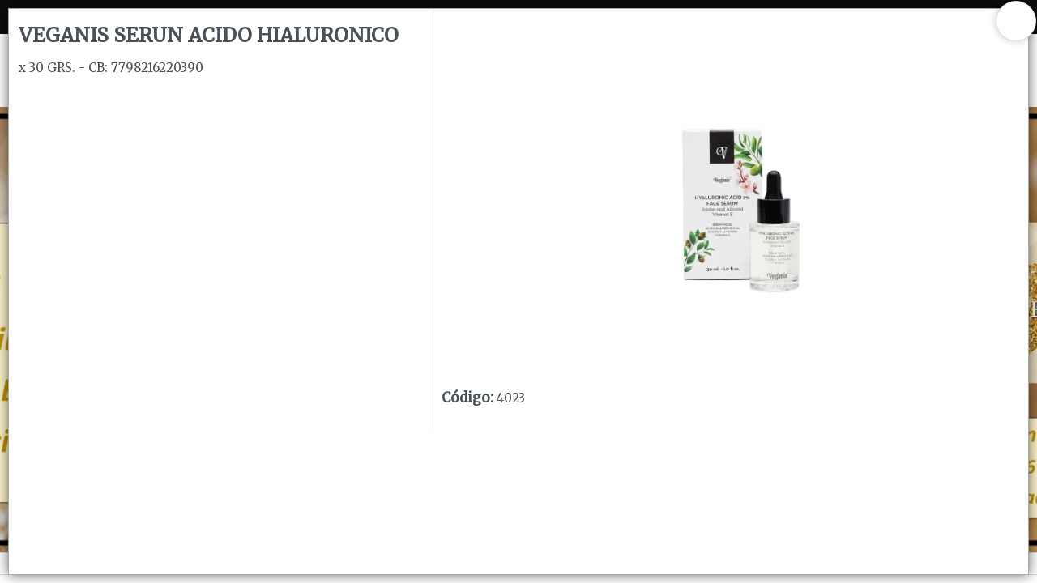

--- FILE ---
content_type: text/html
request_url: https://rgmayorista.com/store/350
body_size: 5234
content:
<!DOCTYPE html><html dir="ltr" lang="es" class="custom-viewport" data-reactroot=""><head prefix="og: http://ogp.me/ns#
              fb: http://ogp.me/ns/fb#
              product: http://ogp.me/ns/product#"><meta content="text/html; charset=utf-8" http-equiv="content-type"/><meta content="width=device-width, minimal-ui, user-scalable=no, initial-scale=1.0, maximum-scale=1.0, minimum-scale=1.0" name="viewport"/><meta content="ie=edge" http-equiv="X-UA-Compatible"/><meta content="#ffffff" name="msapplication-TileColor"/><meta content="#ffffff" name="theme-color"/><meta content="black-translucent" name="apple-mobile-web-app-status-bar-style"/><meta content="yes" name="apple-mobile-web-app-capable"/><meta content="yes" name="mobile-web-app-capable"/><meta content="True" name="HandheldFriendly"/><meta content="320" name="MobileOptimized"/><meta content="VEGANIS SERUN ACIDO HIALURONICO - RAFAEL GALLEGO SRL" property="og:title"/><meta content="og:product" property="og:type"/><meta content="x 30 GRS. - CB: 7798216220390" name="description"/><meta content="x 30 GRS. - CB: 7798216220390" property="og:description"/><link rel="sitemap" type="application/xml" title="Sitemap" href="/sitemap.xml"/><link rel="canonical" href="https://rgmayorista.com/store/350"/><meta content="https://bunny-cdn.ventasxmayor.com/6063/public/42841371132564091/1695385174987-4023serum-facial-acido-hialuronico31-0f4a29533687d81e3716815036425693-480-0.webp" property="og:image"/><meta content="https://rgmayorista.com/store/350" property="og:url"/><meta content="VEGANIS SERUN ACIDO HIALURONICO - RAFAEL GALLEGO SRL" name="twitter:title"/><meta content="x 30 GRS. - CB: 7798216220390" name="twitter:description"/><meta content="https://bunny-cdn.ventasxmayor.com/6063/public/42841371132564091/1695385174987-4023serum-facial-acido-hialuronico31-0f4a29533687d81e3716815036425693-480-0.webp" name="twitter:image"/><meta content="summary_large_image" name="twitter:card"/><title>VEGANIS SERUN ACIDO HIALURONICO - RAFAEL GALLEGO SRL</title><link id="favicon-icon" type="image/x-icon" href="https://bunny-cdn.ventasxmayor.com/public/42841371132564091/1695384551621-fav.jpg" rel="shortcut icon"/><script type="application/ld+json">{"url":"https://sta.com","@context":"https://schema.org","image":null,"email":null,"name":"RAFAEL GALLEGO SRL","address":{"@type":"PostalAddress","addressLocality":"Rosario","addressRegion":"Santa Fe","postalCode":"S2013","streetAddress":"Vélez Sársfield 372"},"telephone":null,"logo":"https://bunny-cdn.ventasxmayor.com/public/42841371132564091/1695384412062-logorg-removebg-preview1.png","@type":"Organization","description":"Distribuidores mayoristas de articulos de perfumeria y cosmética. Canal de venta mayorista a comercios y revendedores."}</script><script type="application/ld+json">{"sku":"4023","@context":"https://schema.org/","brand":{"@type":"Thing","name":"RAFAEL GALLEGO SRL"},"image":["https://bunny-cdn.ventasxmayor.com/public/42841371132564091/1695385174987-4023serum-facial-acido-hialuronico31-0f4a29533687d81e3716815036425693-480-0.webp"],"productID":"42850167225587108","name":"VEGANIS SERUN ACIDO HIALURONICO","logo":"https://bunny-cdn.ventasxmayor.com/public/42841371132564091/1695384412062-logorg-removebg-preview1.png","@type":"Product","description":"x 30 GRS. - CB: 7798216220390","offers":{"@type":"Offer","url":"https://example.com/anvil","priceCurrency":"ARS","price":"0","availability":"https://schema.org/InStock","seller":{"@type":"Organization","name":"RAFAEL GALLEGO SRL"}}}</script><link rel="stylesheet" href="https://bunny-cdn.ventasxmayor.com/static/assets/css/dashboard.css?v=1"/><link rel="stylesheet" href="https://bunny-cdn.ventasxmayor.com/static/styles-309c2a4a59ee845baed4a1afbd44487dcd705558.css"/><link rel="stylesheet" href="https://bunny-cdn.ventasxmayor.com/static/assets/css/markdown.css"/><link rel="stylesheet" href="https://bunny-cdn.ventasxmayor.com/static/assets/css/react-responsive-carousel3.css"/><link rel="stylesheet" href="https://bunny-cdn.ventasxmayor.com/static/assets/css/instagram.min.css"/><script src="https://www.youtube.com/iframe_api" type="text/javascript" async=""></script><script type="text/javascript" async="" src="https://bunny-cdn.ventasxmayor.com/static/apexcharts/apexcharts.min.js"></script><script>(function(w,d,s,l,i){w[l]=w[l]||[];w[l].push({'gtm.start':
new Date().getTime(),event:'gtm.js'});var f=d.getElementsByTagName(s)[0],
j=d.createElement(s),dl=l!='dataLayer'?'&l='+l:'';j.async=true;j.src=
'https://www.googletagmanager.com/gtm.js?id='+i+dl;f.parentNode.insertBefore(j,f);
})(window,document,'script','dataLayer','GTM-M5DVCSBZ');</script><script async="" src="https://www.googletagmanager.com/gtag/js?id=G-87WCL21576"></script><script>window.vxmuas = window.vxmuas || []; vxmuas.push('G-87WCL21576');
window.dataLayer = window.dataLayer || [];
          function gtag(){dataLayer.push(arguments);}
          gtag('js', new Date());
          gtag('set', {
            'currency': 'ARS'
          });
          gtag('config', 'G-87WCL21576', {
            'custom_map': {'dimension1': 'email'}
          });</script><script async="" src="https://www.googletagmanager.com/gtag/js?id=AW-980746765"></script><script>window.dataLayer = window.dataLayer || [];
                   function gtag(){dataLayer.push(arguments);}
                   gtag('js', new Date());
                   gtag('config', 'AW-980746765');</script></head><body id="body"><b><p>x 30 GRS. - CB: 7798216220390</p></b><noscript><iframe height="0" width="0" style="display:none;visibility:hidden" src="https://www.googletagmanager.com/ns.html?id=GTM-M5DVCSBZ"></iframe></noscript><div id="container"><div style="background-color:#ffffff" class="page"><link href="https://fonts.googleapis.com/css?family=Merriweather&amp;display=swap" rel="stylesheet"/><link href="https://fonts.googleapis.com/css?family=Merriweather&amp;display=swap" rel="stylesheet"/><link href="https://fonts.googleapis.com/css?family=Source Sans Pro&amp;display=swap" rel="stylesheet"/><div class="page-main" style="font-family:&#x27;Merriweather&#x27;"><nav style="transform:translateX(-100%);transition:all 0.3s;top:0;overflow:hidden;background-color:white;width:400px;max-width:100%;z-index:400;position:fixed;height:100%;left:0" id="menu-main"><div style="border-right:1px solid #EEE;bottom:0;transition:all 0.3s;background-color:white;width:100%;border-left:1px solid #EEE;right:0;position:absolute;flex-direction:column;height:100%;left:0" class="flex"><div style="border-bottom:1px solid #EEE;text-align:center;background-color:#ffffff;color:#0c0c0c;align-items:center;padding:10px" class="flex"><i style="width:45px;visibility:hidden;cursor:pointer;font-size:20px" class="fe fe-chevron-left"></i><div style="text-overflow:ellipsis;white-space:nowrap;font-size:16px;overflow:hidden" class="flex1">Categorías</div><i style="color:white;background-color:rgba(0,0,0,0.3);border-radius:100px;padding:5px 5px;margin-right:10px;cursor:pointer" class="fe fe-x"></i></div><div style="position:relative" class="flex1"><div style="overflow:auto;position:absolute;top:0;left:0;right:0;bottom:0" class="scroller"></div></div></div></nav><div style="box-shadow:0 0 15px rgba(0,0,0,0.6);transform:scale(1);bottom:10px;transition:transform 0.2s;top:10px;background:white;z-index:400;right:10px;display:flex;position:fixed;border:1px solid #AAA;flex-direction:column;left:10px"><span style="box-shadow:0 0 10px rgba(0,0,0,0.2);font-size:25px;top:-10px;background-color:#FFF;width:50px;cursor:pointer;z-index:100;padding:4px 14px;right:-10px;position:absolute;border:1px solid #DDD;border-radius:100px;height:50px"><i style="vertical-align:middle" class="fa fa-times"></i></span><div style="padding:0;overflow-y:auto;flex:1;overflow-x:hidden;height:100%" class="scroller"><div style="margin:0" class="row"><div style="border-right:1px solid #EEE" class="col-xs-12 col-md-5"><div style="padding:20px 0 0"><h3>VEGANIS SERUN ACIDO HIALURONICO</h3><p>x 30 GRS. - CB: 7798216220390</p><div style="clear:right"></div><div style="position:relative;overflow:hidden" class="d-block d-md-none"><div style="margin-top:10px;padding:0"><p><b style="font-size:17px">Código<!-- -->: </b>4023</p></div></div><div class="d-none d-md-inline"></div><div class="d-block d-md-none"></div></div></div><div style="padding:0;margin:0" class="col-xs-12 col-md-7 d-none d-md-inline"><div style="top:0;box-shadow:0 0 0 white" class="sticky"><div class="image-gallery " aria-live="polite"><div class="image-gallery-content"><div class="image-gallery-slide-wrapper bottom "><i class="fa fa-search-plus" style="font-size:40px;cursor:pointer;position:absolute;z-index:10;bottom:20px;right:20px"></i><div class="image-gallery-slides"><div class="image-gallery-slide center" style="-webkit-transform:translate3d(0%, 0, 0);-moz-transform:translate3d(0%, 0, 0);-ms-transform:translate3d(0%, 0, 0);-o-transform:translate3d(0%, 0, 0);transform:translate3d(0%, 0, 0)"><div style="text-align:center;display:flex;position:relative;align-items:center;justify-content:center;max-width:100%;max-height:auto"><figure style="vertical-align:middle;width:100%;display:inline-block;position:relative;height:35vw;margin:0"><img style="z-index:1;object-fit:contain;height:35vw" draggable="false" loading="lazy" src="https://bunny-cdn.ventasxmayor.com/6063/public/42841371132564091/1695385174987-4023serum-facial-acido-hialuronico31-0f4a29533687d81e3716815036425693-480-0.webp"/></figure></div></div></div></div></div></div><div style="padding:10px"><div style="margin-top:10px;padding:0"><p><b style="font-size:17px">Código<!-- -->: </b>4023</p></div></div></div></div><div style="margin:0 10px 70px" class="d-block d-md-none"></div></div></div></div><div><div class="announcement announcement-black" style="background-color:#0c0c0c;text-align:center;position:relative;color:white;padding:10px;overflow:hidden"><div></div></div><div id="header"><div style="top:0;z-index:100"><div style="border-bottom-width:0;background-color:#ffffff" class="header"><div class="container"><div class="d-flex"><a style="overflow:visible;cursor:pointer" class="header-brand d-lg-none d-xl-none"><img alt="logo" style="position:absolute" class="header-brand-img" src="https://bunny-cdn.ventasxmayor.com/public/42841371132564091/1695384412062-logorg-removebg-preview1.png"/></a><a style="overflow:visible;opacity:1;cursor:pointer" class="header-brand d-lg-flex p-0 d-none d-xl-block d-lg-block"><img alt="logo" style="height:4rem;position:absolute" class="header-brand-img" src="https://bunny-cdn.ventasxmayor.com/public/42841371132564091/1695384412062-logorg-removebg-preview1.png"/></a><div class="d-flex order-lg-2 ml-auto"><a href="/login" style="color:#0c0c0c;white-space:nowrap;font-size:15px;font-weight:400;overflow-wrap:break-word;padding:3px 7px;text-decoration:none;display:inline-block;border:1px solid #0c0c0c;border-radius:30px"><i style="vertical-align:middle" class="fe fe-log-in"></i> <span style="vertical-align:middle">Ingresar a la Tienda</span></a></div><a data-target="#headerMenuCollapse" data-toggle="collapse" href="#" class="header-toggler d-lg-none ml-3 ml-lg-0"><span style="color:#0c0c0c" class="header-toggler-icon"></span></a></div></div></div><div style="background-color:#ffffff;border-bottom-width:0" class="header collapse d-lg-flex p-0 d-md-none"><div class="container"><div style="font-family:&#x27;Merriweather&#x27;" class="row align-items-center"><div class="col-lg order-lg-first"><div class="row align-items-center"><ul style="height:35px" class="nav nav-tabs border-0 flex-column flex-lg-row ml-auto"><li class="nav-item"><a data-toggle="dropdown" href="/comocomprar" style="color:#0c0c0c;font-weight:500;padding:0" class="nav-link"> CÓMO COMPRAR</a></li><li class="nav-item"><a data-toggle="dropdown" href="/quienessomos" style="color:#0c0c0c;font-weight:500;padding:0" class="nav-link"> QUIÉNES SOMOS</a></li><li class="nav-item"><a data-toggle="dropdown" style="color:#0c0c0c;font-weight:500;padding:0" class="nav-link"> INSTITUCIONAL</a></li><li class="nav-item"><a data-toggle="dropdown" href="/contacto" style="color:#0c0c0c;font-weight:500;padding:0" class="nav-link"> CONTACTO</a></li><li class="nav-item"><a href="http://instagram.com/rafaelgallegosrl" style="margin-left:10px" target="_blank"><i style="color:#0c0c0c" class="fa fa-instagram"></i></a></li></ul></div></div></div></div></div><div class="header collapse p-0 d-lg-none d-xl-none show" style="overflow:hidden;border-width:0;max-height:0;transition:max-height 0.5s"><div class="container"><div class="row align-items-center"><div style="font-family:&#x27;Merriweather&#x27;" class="col-lg order-lg-first"><ul class="nav nav-tabs border-0 flex-column flex-lg-row"><li class="nav-item"><a data-toggle="dropdown" href="/comocomprar" style="font-weight:500" class="nav-link"> CÓMO COMPRAR</a></li><li class="nav-item"><a data-toggle="dropdown" href="/quienessomos" style="font-weight:500" class="nav-link"> QUIÉNES SOMOS</a></li><li class="nav-item"><a data-toggle="dropdown" style="font-weight:500" class="nav-link"> INSTITUCIONAL</a></li><li class="nav-item"><a data-toggle="dropdown" href="/contacto" style="font-weight:500" class="nav-link"> CONTACTO</a></li><li class="nav-item"><a href="http://instagram.com/rafaelgallegosrl" style="margin-left:10px" target="_blank"><i class="fa fa-instagram"></i></a></li></ul></div></div></div></div></div><div><div style="min-height:50px"><div class="carousel-root"><div class="carousel carousel-slider" style="width:100%"><button type="button" aria-label="previous slide / item" class="control-arrow control-prev control-disabled"></button><div class="slider-wrapper axis-horizontal"><ul class="slider animated" style="-webkit-transform:translate3d(-100%,0,0);-ms-transform:translate3d(-100%,0,0);-o-transform:translate3d(-100%,0,0);transform:translate3d(-100%,0,0);-webkit-transition-duration:350ms;-moz-transition-duration:350ms;-o-transition-duration:350ms;transition-duration:350ms;-ms-transition-duration:350ms"><li class="slide selected previous"><figure><div><img src="https://bunny-cdn.ventasxmayor.com/6063/public/42841371132564091/1762368387851-bannerpaginaweb.jpg" style="object-fit:cover;height:550px;object-position:center center" width="100%"/></div></figure></li><li class="slide selected previous"><figure><div><img src="https://bunny-cdn.ventasxmayor.com/6063/public/42841371132564091/1762368387851-bannerpaginaweb.jpg" style="object-fit:cover;height:550px;object-position:center center" width="100%"/></div></figure></li></ul></div><button type="button" aria-label="next slide / item" class="control-arrow control-next control-disabled"></button></div></div><div><div style="min-height:400px" id="search-bar"><div style="height:54px;align-items:center;justify-content:center;display:flex" class="search-sticky sticky"><button style="align-items:center;text-overflow:ellipsis;box-shadow:none;white-space:nowrap;font-size:15px;overflow:hidden;cursor:pointer;display:flex;border:0 solid;justify-items:center" class="btn btn-secondary"><img style="height:20px;vertical-align:middle" src="https://bunny-cdn.ventasxmayor.com/static/menu_icon.svg"/><span style="margin-left:5px;vertical-align:middle">Menú</span></button><div style="flex:1"><input type="search" tabindex="1" placeholder="🔍 Buscar productos…" style="text-overflow:ellipsis;text-align:center;white-space:nowrap;font-size:15px;overflow:hidden;background-color:white;width:100%;max-width:380px;padding:4.5px 15px;outline:0;border:2px solid rgb(73 80 88);border-radius:30px" value=""/></div><div style="margin-left:5px"><div role="group" class="btn-group d-none d-md-flex"><div position="relative"><button style="cursor:pointer;box-shadow:inset 0 2px 4px rgba(0,0,0,0.15);border:1px solid #dee2e6;border-radius:20px 0 0 20px;border-left:0.5px solid #dee2e6;font-size:15px;padding:8px 12px;transition:all 0.2s ease" class="btn btn-lg btn-secondary"><img style="height:15px;vertical-align:middle" src="https://bunny-cdn.ventasxmayor.com/static/grid_mode.svg" alt="Grid view"/></button><img style="height:20px;position:absolute;right:-5px;z-index:5;top:-5px;vertical-align:middle" src="https://bunny-cdn.ventasxmayor.com/static/pro2.png"/></div><button style="cursor:pointer;border-radius:0 20px 20px 0;border:1px solid #dee2e6;border-right:0.5px solid #dee2e6;font-size:15px;padding:8px 12px;transition:all 0.2s ease" class="btn btn-lg btn-secondary"><img style="height:15px;vertical-align:middle" src="https://bunny-cdn.ventasxmayor.com/static/list_mode.svg" alt="List view"/></button></div><div style="position:relative" class="d-md-none"><button style="cursor:pointer;box-shadow:none;border-width:0;font-size:15px;padding:8px 12px;transition:all 0.2s ease" class="btn btn-lg btn-secondary"><img style="height:15px;vertical-align:middle" src="https://bunny-cdn.ventasxmayor.com/static/list_mode.svg" alt="Switch to Grid view"/></button><img style="height:20px;position:absolute;right:-5px;z-index:5;top:-5px;vertical-align:middle" src="https://bunny-cdn.ventasxmayor.com/static/pro2.png"/></div></div><button style="cursor:pointer;box-shadow:none;border:0 solid;font-size:15px;margin-left:5px" class="btn btn-lg btn-secondary"><img style="height:15px;vertical-align:middle" src="https://bunny-cdn.ventasxmayor.com/static/arrow.svg"/></button></div><p style="position:absolute;z-index:-100">x 30 GRS. - CB: 7798216220390</p><div style="text-align:center;font-weight:bold;font-size:23px;margin:100px">Lista vacía</div><div style="position:fixed;border-top:1px solid #DDD;bottom:0;padding:5px;background-color:white;width:100%;z-index:170" class="card-footer text-right cart-footer"><div style="transition:all 1s;top:-4px;background-color:hsl(40,100%,45%);width:0%;z-index:0;display:none;position:absolute;height:4px;left:0"></div><div style="transition:all 1s;top:-12px;background-color:hsl(40,100%,45%);width:20px;z-index:1;display:none;position:absolute;border-radius:10px;height:20px;left:calc(0% - 3px)" class="power-ball pulseit-soft"><div style="text-shadow:0 0 1px black;font-size:18px;font-weight:bold;transform:translate(-3px,-3px);color:white">%</div></div><div style="transform:translateX(-1%);color:hsl(40,100%,45%);white-space:nowrap;font-size:14px;transition:all 1s;top:-30px;font-weight:bold;overflow:hidden;z-index:1;text-shadow:0 0 1px rgba(0,0,0,0.1);display:none;position:absolute;left:0%"></div><div style="display:flex;align-items:center;justify-content:center" class="d-flex"></div></div></div></div></div></div></div></div></div><footer class="footer-distributed"><div class="footer-left"><img crossorigin="Anonymous" src="https://bunny-cdn.ventasxmayor.com/public/42841371132564091/1695384412062-logorg-removebg-preview1.png" style="height:50px;margin-bottom:15px"/><p style="color:white" class="footer-company-name">RAFAEL GALLEGO SRL<!-- --> © <!-- -->2026<br/><br/>Defensa de las y los consumidores. Para reclamos <a href="https://www.argentina.gob.ar/produccion/defensadelconsumidor/formulario" target="_blank" style="color:white;text-decoration:underline" class="footer-company-name">ingresá acá.</a><br/><br/><a href="/arrepentimiento" style="color:white;text-decoration:underline" class="footer-company-name">Botón de arrepentimiento</a></p><br/><u><a href="https://www.ventasxmayor.com" target="_blank" style="color:white" class="footer-company-name">Hecho con ❤️por VentasxMayor</a></u></div><div class="footer-center"><div><i class="fa fa-map-marker"></i><p><span>372 Vélez Sársfield</span> Rosario, Argentina</p></div><div><i class="fa fa-whatsapp"></i><p><a style="color:white" href="tel:+54 9 341 359 5400">+54 9 341 359 5400</a></p></div></div><div class="footer-right"><div><div style="font-size:12px">Suscribite para las últimas novedades<!-- -->:</div><div style="margin:10px 0" class="input-group"><input placeholder="Email" class="form-control" value=""/><span class="input-group-append"><button class="btn-lg btn-primary"><i class="fa fa-check"></i></button></span></div></div><div class="footer-icons"><a target="_blank" href="http://instagram.com/rafaelgallegosrl"><i class="fa fa-instagram"></i></a></div></div></footer><div class="Toastify"></div></div></div></body></html>